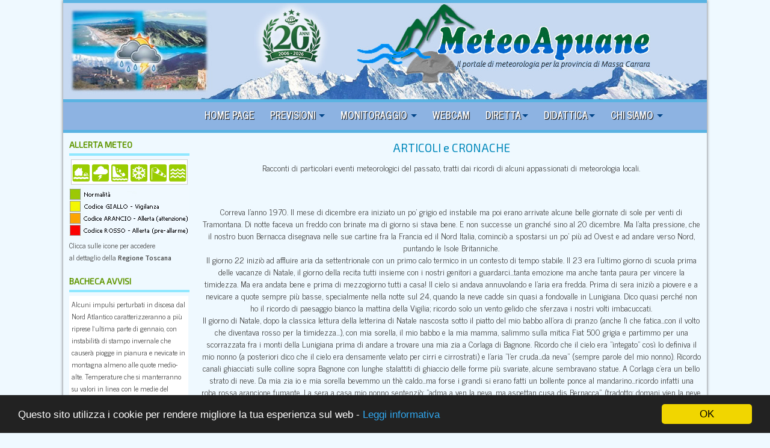

--- FILE ---
content_type: text/html
request_url: https://www.meteoapuane.it/articoli.php?art=1970
body_size: 8848
content:
<!DOCTYPE html PUBLIC "-//W3C//DTD XHTML 1.0 Transitional//EN" "https://www.w3.org/TR/xhtml1/DTD/xhtml1-transitional.dtd">
<html xmlns="https://www.w3.org/1999/xhtml">
<head>
<meta http-equiv="Content-Type" content="text/html;charset=ISO-8859-1">
<link rel="shortcut icon" href="https://www.meteoapuane.it/favicon.ico" />
<title>MeteoApuane.it | Articoli meteo e cronache climatiche su eventi meteo in provincia di Massa Carrara</title>
<meta name="Description" content="Articoli meteo e cronache climatiche su eventi meteo del passato avvenuti sulla provincia di Massa Carrara e Lunigiana." />
<meta name="Keywords" content="articoli meteo, cronache meteo, clima, Lunigiana" />
<meta name="robots" content="index,follow"/>
<meta name="revisit-after" content="7 days"/>
<meta name="distribution" content="Global"/>
<meta name="author" content="Associazione MeteoApuane"/>
<link href="css/bootstrap.css" rel="stylesheet" media="screen">
<link rel='stylesheet' id='googlefonts-css'  href='https://fonts.googleapis.com/css?family=News+Cycle|News+Cycle:700' type='text/css' media='all' />
<link href='https://fonts.googleapis.com/css?family=Exo+2' rel='stylesheet' type='text/css'>
<script type="text/javascript" src="https://code.jquery.com/jquery.min.js"></script>
<script type="text/javascript" src="js/bootstrap.min.js"></script>
<script src="FancyZoom1.1/js-global/FancyZoom.js" type="text/javascript"></script>
<script src="FancyZoom1.1/js-global/FancyZoomHTML.js" type="text/javascript"></script>
<link href="stile.css" rel="stylesheet" type="text/css" />
<link href="admin/stiles_previsioni_3conf.css" rel="stylesheet" type="text/css"/>
<style type="text/css">
.Stile1 {	font-size: 15px;
	font-weight: bold;
}
.Stile4 {font-size: 15px}
</style>
</head>

<body class="corpo" onload="setupZoom()">
<table width="1070" border="0" align="center" cellpadding="0" cellspacing="0" class="tabellaprincipale">
   <!-- Begin Cookie Consent plugin by Silktide - https://silktide.com/cookieconsent -->
<script type="text/javascript">
    window.cookieconsent_options = {"message":"Questo sito utilizza i cookie per rendere migliore la tua esperienza sul web -","dismiss":"OK","learnMore":"Leggi informativa","link":"https://meteoapuane.it/liberatoria.php","theme":"dark-bottom"};
</script>

 <script type="text/javascript" src="//cdnjs.cloudflare.com/ajax/libs/cookieconsent2/1.0.9/cookieconsent.min.js"></script> <!-- End Cookie Consent plugin -->

<tr>
    <td height="5" bgcolor="#5AB3E2"></td>
  </tr>
  <tr>
    <td><img src="img/logo.jpg" alt="meteo apuane" /></td>
  </tr>
    <tr>
    <td height="5" bgcolor="#5AB3E2"></td>
  </tr>
  <tr>
    <td height="30" bgcolor="#8DB3E2"><ul class="nav nav-pills" style="height:22px"> <li> <img src="img/spacer.gif" width="23" height="22" alt="*" /></li><li><div style="min-width:200px; width:200px; height:18px; margin-top:9px;"><div id="fb-root"></div>
                        <script>(function(d, s, id) {
  var js, fjs = d.getElementsByTagName(s)[0];
  if (d.getElementById(id)) return;
  js = d.createElement(s); js.id = id;
  js.src = "//connect.facebook.net/it_IT/all.js#xfbml=1";
  fjs.parentNode.insertBefore(js, fjs);
}(document, 'script', 'facebook-jssdk'));</script>
                        <div class="fb-like" data-href="https://www.facebook.com/MeteoApuane" data-send="true" data-layout="button_count" data-width="100" data-show-faces="false"></div></div></li>
        <li><a href="https://www.meteoapuane.it/">HOME PAGE</a></li>
        <li class="dropdown">
            <a href="#" data-toggle="dropdown" class="dropdown-toggle">PREVISIONI <b class="caret"></b></a>
            <ul class="dropdown-menu" role="menu" aria-labelledby="dropdownMenu">
                <li><a href="previsioni.php">Provincia</a></li>
                <li><a href="3confini.php">Bollettino "3 Confini"</a></li>
                <li><a href="montagna.php">Montagna</a></li>
                <li><a href="viabilita.php">Meteo-Viabilit&agrave;</a></li>
                <li><a href="incendi.php">Incendi Boschivi</a></li>
          </ul>
        </li>
        <li class="dropdown">
            <a href="#" data-toggle="dropdown" class="dropdown-toggle">MONITORAGGIO <b class="caret"></b></a>
            <ul class="dropdown-menu" role="menu" aria-labelledby="dropdownMenu">
                <li><a href="stazioni.php">Rete Stazioni</a></li>
                <li><a href="fiumi.php">Livello Fiumi</a></li>
                <li><a href="archivio.php">Archivio Dati</a></li>
				<li><a href="login_enti.php">Area Riservata Enti</a></li>
            </ul>
        </li>
		<li><a href="webcam.php">WEBCAM</a></li>
		<li class="dropdown">
            <a href="#" data-toggle="dropdown" class="dropdown-toggle">DIRETTA<b class="caret"></b></a>
            <ul class="dropdown-menu">
                <li><a href="diretta.php">Segnalazioni</a></li>
                <li><a href="nowcasting.php">Nowcasting</a></li>
            </ul>
        </li>
		<li class="dropdown">
            <a href="#" data-toggle="dropdown" class="dropdown-toggle">DIDATTICA<b class="caret"></b></a>
            <ul class="dropdown-menu">
                <li><a href="climalocale.php">Clima Locale</a></li>
                <li><a href="articoli.php">Articoli / Cronache</a></li>
                 <li><a href="nevicate.php">Nevicate</a></li>
                  <li><a href="foto.php">Foto</a></li>
            </ul>
        </li>
		<li class="dropdown">
            <a href="#" data-toggle="dropdown" class="dropdown-toggle">CHI SIAMO <b class="caret"></b></a>
            <ul class="dropdown-menu">
                <li><a href="associazione.php">L'Associazione</a></li>
                <li><a href="iniziative.php">Iniziative</a></li>
                <li><a href="chisiamo.php">Staff</a></li>
                <li><a href="partners.php">Partner</a></li>
                <li><a href="contatti.php">Contattaci</a></li>
            </ul>
    </ul></td>
  </tr>
  <tr>
    <td height="5" bgcolor="#5AB3E2"></td>
  </tr>  <tr>
    <td align="center">
      <table width="100%" border="0" cellspacing="0" cellpadding="10">
        <tr>
          <td width="200" valign="top"><div align="left"> <span class="titolimenu">ALLERTA METEO</span>  <div style="height:4px; min-width:200px; margin-top:4px; margin-bottom:6px; background-color:#0CF; width:200px; opacity:0.4; filter:alpha(opacity=40);"></div>
           <div style="background:#FFF; border-style:solid; border-color:#CCC; margin:3px; border-width:1px; line-height:40px; width:192px" align="center"> <a href="allerta-pioggia.php"><img src="img/allerte/idraulico_nessuno.png" width="29" height="33" alt="*" title="Rischio IDRAULICO" align="absmiddle"  /></a> <a href="allerta-temporali.php"><img src="img/allerte/temporali_nessuno.png" width="28" height="33" alt="*" title="Rischio TEMPORALI" align="absmiddle" /></a> <a href="allerta-idrogeologica.php"><img src="img/allerte/idrogeologico_nessuno.png" width="28" height="33" alt="*" title="Rischio IDROGEOLOGICO" align="absmiddle" /></a> <a href="allerta-neve.php"><img src="img/allerte/neve_nessuno.png" width="28" height="33" alt="*" title="Rischio NEVE" align="absmiddle" /></a> <a href="allerta-vento.php"><img src="img/allerte/vento_nessuno.png" width="28" height="33" alt="*" title="Rischio VENTO" align="absmiddle" /></a>  <a href="allerta-mareggiate.php"><img src="img/allerte/mareggiate_nessuno.png" width="29" height="33" alt="*" title="Rischio MAREGGIATE" align="absmiddle" /></a>  </div>
<img src="img/leg_allerte.jpg" width="200" height="88" alt="allerta meteo Massa Carrara" /><br/>
<span class="scrittepiccole">Clicca sulle icone per accedere<br/> al dettaglio della <strong>Regione Toscana</strong></span><br />
           <br/>
<span class="titolimenu">BACHECA AVVISI</span>            
          <div style="height:4px; min-width:200px; margin-top:4px; margin-bottom:6px; background-color:#0CF; width:200px; opacity:0.4; filter:alpha(opacity=40);"></div><div class="scrittepiccole" style="min-width:190px; background-color:#FFF; width:190px; padding:4px;">
          Alcuni impulsi perturbati in discesa dal Nord Atlantico caratterizzeranno a pi&ugrave; riprese l&#39;ultima parte di gennaio, con instabilit&agrave; di stampo invernale che causer&agrave; piogge in pianura e nevicate in montagna almeno alle quote medio-alte.  Temperature che si manterranno su valori in linea con le medie del periodo. </div>
          <br />
          <span class="titolimenu">WEBCAM </span>
          <div style="height:4px; min-width:200px; margin-top:4px; margin-bottom:6px; background-color:#0CF; width:200px; opacity:0.4; filter:alpha(opacity=40);"></div>
<a href="https://bagnoparadiso.com/bagnoparadiso.jpg"><img src="https://bagnoparadiso.com/bagnoparadiso.jpg" alt="webcam MARINA DI CARRARA" width="200" style="max-width:200px; width:200px; height:160px"/></a><br />
          <div class="scrittepiccole" style="background:#FFF; width:196px; padding:2px; color:#0AF">MARINA DI CARRARA</div>
<strong><a href="webcam.php" class="testo2">Visualizza le altre Webcam >></a></strong><br />
          </span><br /><span class="titolimenu">NOWCASTING</span>
          <div style="height:4px; min-width:200px; margin-top:4px; margin-bottom:6px; background-color:#0CF; width:200px; opacity:0.4; filter:alpha(opacity=40);"></div>
<a href="img/radar_anim.gif"><img src="img/radar.gif" alt="Radar Precipitazioni &quot;Settepani&quot;" width="200" height="180" style="max-width:200px; width:200px; height:180px" /></a><br />
          <div class="scrittepiccole" style="background:#FFF; width:196px; padding:2px; color:#0AF">RADAR PRECIPITAZIONI</div>
          <br />
<a href="https://neige.meteociel.fr/satellite/latest-vis-it.jpg"><img src="https://neige.meteociel.fr/satellite/anim_ir.gif" alt="satellite europa" width="200" height="160" style="max-width:200px; width:200px; height:165px"/></a><br />
          <div class="scrittepiccole" style="background:#FFF; width:196px; padding:2px; color:#0AF">SATELLITE INFRAROSSO</div>
          <br />
<a href="https://www.meteociel.fr/obs/foudre/latest2h_se.gif"><img src="https://www.meteociel.fr/obs/foudre/latest2h_se.gif" alt="fulminazioni Toscana" width="200" height="140" border="0" style="max-width:200px; width:200px; height:155px"/></a><br />
          <div class="scrittepiccole" style="background:#FFF; width:196px; padding:2px; color:#0AF">FULMINAZIONI</div>
          <br />
          <span class="titolimenu">COLLABORAZIONI TECNICHE </span>
          <div style="height:4px; min-width:200px; margin-top:4px; margin-bottom:6px; background-color:#0CF; width:200px; opacity:0.4; filter:alpha(opacity=40);"></div>
  <br /> <div align="center"><img src="img/procivms.png" alt="Protezione Civile Massa Carrara" /></div>
          <br />
          <div align="center"><img src="img/bannerms.png" alt="Meteo System" /></div>
          <br />
          <div align="center"><a href="https://museobernacca.wixsite.com/mmeb" target="_blank"><img src="img/museobernacca.png" alt="Museo Bernacca Fivizzano" width="125" height="70" border="0" /></a></div>
          <br/>
		  <br/>
</div>
          </td>
          <td valign="top" class="testo2">
            <div class="titolo" align="center">
              <div class="titolo" align="center">ARTICOLI e CRONACHE </div>
              <div align="center" class="testo2">Racconti di particolari eventi meteorologici del passato, tratti dai ricordi di alcuni appassionati di meteorologia locali. </div>
              <br />
            </div>
            <div class="testo2" align="center"><br />
             Correva l'anno  1970. Il mese di dicembre era iniziato un po' grigio ed instabile ma poi erano  arrivate alcune belle giornate di sole per venti di Tramontana. Di notte faceva  un freddo con brinate ma di giorno si stava bene. E non successe un granch&eacute;  sino al 20 dicembre. Ma l'alta pressione, che il nostro buon Bernacca disegnava  nelle sue cartine fra la Francia ed il Nord Italia, cominci&ograve; a spostarsi un po'  pi&ugrave; ad Ovest e ad andare verso Nord, puntando le Isole Britanniche.<br />
  Il giorno 22  inizi&ograve; ad affluire aria da settentrionale con un primo calo termico in un  contesto di tempo stabile. Il 23 era l'ultimo giorno di scuola prima delle  vacanze di Natale, il giorno della recita tutti insieme con i nostri genitori a  guardarci...tanta emozione ma anche tanta paura per vincere la timidezza. Ma  era andata bene e prima di mezzogiorno tutti a casa! Il cielo si andava  annuvolando e l'aria era fredda. Prima di sera inizi&ograve; a piovere e a nevicare a  quote sempre pi&ugrave; basse, specialmente nella notte sul 24, quando la neve cadde  sin quasi a fondovalle in Lunigiana. Dico quasi perch&eacute; non ho il ricordo di  paesaggio bianco la mattina della Vigilia; ricordo solo un vento gelido che  sferzava i nostri volti imbacuccati.<br />
  Il giorno di  Natale, dopo la classica lettura della letterina di Natale nascosta sotto il  piatto del mio babbo all'ora di pranzo (anche l&igrave; che fatica...con il volto che  diventava rosso per la timidezza...), con mia sorella, il mio babbo e la mia  mamma, salimmo sulla mitica Fiat 500 grigia e partimmo per una scorrazzata fra  i monti della Lunigiana prima di andare a trovare una mia zia a Corlaga di  Bagnone. Ricordo che il cielo era ''integato'' cos&igrave; lo definiva il mio nonno (a  posteriori dico che il cielo era densamente velato per cirri e cirrostrati) e  l'aria ''l'er cruda...da neva'' (sempre parole del mio nonno). Ricordo canali ghiacciati  sulle colline sopra Bagnone con lunghe stalattiti di ghiaccio delle forme pi&ugrave;  svariate, alcune sembravano statue. A Corlaga c'era un bello strato di neve. Da  mia zia io e mia sorella bevemmo un th&egrave; caldo...ma forse i grandi si erano  fatti un bollente ponce al mandarino...ricordo infatti una roba rossa arancione  fumante. La sera a casa mio nonno sentenzi&ograve;: ''adma a ven la neva...ma aspettan  cusa dis Bernacca&rdquo; (tradotto: domani vien la neve ma aspettiamo cosa dice  Bernacca). Ma Bernacca non ci diede molta soddisfazione: la scritta che aveva  messo sulle nostre zone era VARIABILE. Io mi fidavo ciecamente del mio nonno, ma  Bernacca era sempre Bernacca!<br />
  La mattina di  Santo Stefano mi svegliai che era ancora buio e la prima cosa che feci era  ascoltare i rumori fuori...e mi sembrava che ci fosse un gran silenzio, pi&ugrave; del  solito. I miei genitori erano gi&ugrave; scesi nella stalla e anzi stavano rientrando  in casa dopo aver munto le mucche. Mia mamma mi trov&ograve; sveglio e mi disse  subito: ''Mauro a &lsquo;ghe la neva!''. Verso le 10 del mattino era smesso, ma  almeno una decina di centimetri erano gi&agrave; caduti. Il cielo era bianco come il  suolo ammantato, non c'era vento e non sembrava neanche freddo.&nbsp; Non nevic&ograve; pi&ugrave; fino al primo pomeriggio, poi ricominci&ograve;,  prima piano, poi sempre pi&ugrave; forte. Al calar del buio arriv&ograve; anche la Tramontana  e la sera ricordo una bufera forte con il vento che ululava e ogni tanto alcuni  lampi: un temporale di neve. <br />
  La mattina del  27 l'altezza della neve era attorno al mezzo metro a Villafranca; ricordo di un  profondo sentiero che mio nonno aveva fatto con la pala nell'aia per riuscire  ad arrivare al pollaio. <br />
  Una delle pi&ugrave;  belle nevicate che io abbia vissuto da piccolo, anche perch&eacute; era venuta proprio  nel periodo di Natale! Questo episodio &egrave; stato da me vissuto a Villafranca.  Vediamo un po' ora cosa ci racconta Roberto che abitava una decina di  chilometri pi&ugrave; a Sud-Est, a Ripa di Aulla:</p>
<p>Il 25 dicembre 1970, Natale, &egrave; una giornata  serena, poi nel pomeriggio cirri coprono il cielo non disturbando pi&ugrave; di tanto  il sole che nonostante tutto predomina sulle nubi. Pranzo di Natale con i  parenti e poi, finito di mangiare tanto per digerire mi metto da solo sotto  casa a dar calci ad una vecchia palla bucata sognando di essere&nbsp;in chiss&agrave;  quale stadio disputando un&rsquo;emozionante&nbsp;finale di Coppa dei Campioni,  facendo insomma il sogno fantastico e ricorrente di tutti i ragazzini di quella  et&agrave; privi della tecnologia che oggi sembra voler distruggere la fantasia. <br />
  Sar&agrave; per il  movimento, non mi sembra una giornata fredda e nemmeno ventosa e non ho voluto  per questa occasione consultare gli archivi delle carte di allora per  conservare solo la memoria e le mie sensazioni pi&ugrave; pure.<br />
  Chiaramente non ho la televisione, in quegli anni  non tutte le famiglie potevano permettersela e non sembrava ancora un  elettrodomestico cos&igrave; indispensabile, probabilmente&nbsp;la malattia della  videodipendenza era ancora lungi da arrivare. Quindi non ho potuto seguire la  sera la beneamata trasmissione &ldquo;Che tempo fa&rdquo; che vedevo saltuariamente dai  vicini e quindi disinformazione pi&ugrave; assoluta di quello che stava per succedere  in Lunigiana.<br />
  Passa la notte tranquilla e nemmeno mi sogno di andare a vedere cosa succede  come gi&agrave; allora facevo spesso quando la situazione poteva prevedere una  nevicata imminente. Il mattino, in maniera euforica e di grande sorpresa anche  per lui mi sveglia, mio padre mi dice in dialetto come si usava allora: &ldquo;Guard&nbsp;  &lsquo;n po&rsquo; cos&rsquo;la ghe&rsquo; fora?&rdquo; (guarda un po&rsquo; cosa c&rsquo;&egrave; fuori?). Capisco al volo  anche perch&eacute;&rsquo; la neve della mia infanzia ha il colore bianco che traspare dalle  imposte a persiane delle finestre che non si potevano chiudere totalmente e il  dolce rumore (suono) delle macchine che passano nella vicina strada statale con  il caratteristico rumore delle gomme con catene montate e motori &ldquo;imballati&rdquo; da  marce basse. Mi alzo incredulo e vado alla finestra e davanti ai miei occhi  appare un mondo da fiaba. Prima il cielo grigio in un tutt&rsquo;uno con la terra e  la scarsa visibilit&agrave; a causa della forte precipitazione nevosa in corso, poi i  bianchi ricami della neve sui filari di vigna e sulla rete del recinto che  delimita il vigneto sotto la finestra della camera&nbsp;in un&rsquo;apoteosi  artistica che nemmeno il miglior Maestro dell&rsquo;arte di Burano avrebbe potuto  comporre. Continua la neve ma poi attorno alle 10 del mattino smette, si aprono  squarci di cielo azzurro, arriva qualche rovescio di neve tonda ma il cielo  promette ulteriori sviluppi. &nbsp;Alle 13 di  questo giorno di Santo Stefano, ci riuniamo ancora in famiglia, abbiamo ancora  molto cibo del giorno avanti ma &egrave; un giorno informale, pranzo aperto anche agli  amici. Apprezzo la bellezza di due giovani ragazze amiche di mio cugino che ha  portato a mangiare da noi, ricordo ancora i loro cappelli a larghe tese che  conferivano loro un aspetto da sbarazzine ma nello stesso tempo davano loro uno  charme invidiabile. Ci sono altri due miei cugini e la zia. Tutti a pranzo e  alle 13 inizia una violenta fioccata di neve che dura circa un&rsquo;ora, poi la  pioggia ha il sopravvento e allora cugini e ragazze decidono di fare un passo a  Terrarossa in balera (la discoteca non era ancora contemplata in quel posto nel  periodo di cui vi parlo) e io, essendo ancora molto giovane, con grande disappunto  rimango a casa sconsolato a contemplare la pioggia. Attorno alle 17 si sta  facendo notte, piove intensamente, accompagno la mamma alla stalla ad accudire  il bestiame. Ci sono 150 metri da percorrere a piedi lungo la Statale per  arrivare dove ci sono gli animali e tra i fari delle macchine che passano mi  accorgo che non &egrave; tutta pioggia quella che viene, si intravvedono fiocchetti e  mi si riapre un po&rsquo; il cuore. Mentre siamo alla stalla si alza un forte vento  puro da Nord (lo ricordo bene era un Nord e non un Nord-Est e questo da noi  significa neve sulla Cisa); ora qualche fiocco si intravvede anche senza il  bisogno dei fari degli autoveicoli. Rientriamo a casa, sono in fibrillazione, i  fari degli autoveicoli fanno vedere sempre pi&ugrave; fiocchi di neve e meno pioggia. In  casa sento il dolce suono delle grondaie che gocciolano sempre meno e questo  significa che la pioggia si sta trasformando sempre pi&ugrave; in neve. Arrivano  trafelati di ritorno i cugini dalla balera e &ldquo;prelevano&rdquo; la zia, loro mamma,  quasi di forza spaventati dall&rsquo;intensit&agrave; della precipitazione, molto bagnata ma  che spettacolo le larghe falde che turbinano tutte intorno.<br />
  Mi ci perdo in mezzo a quel turbine, spalanco la bocca per ingoiare i fiocchi  in una sorta di simbiosi con quello che sta venendo dal cielo, sono felice! &Eacute;  stato un gran giorno, come spesso accade nella mia zona, vissuto sul filo di  lana e sempre in bilico per quello che pu&ograve; essere e quello che non pu&ograve; essere,  tra quello che &egrave; stato e quello che ci poteva stare, come vivere una finale del  vostro sport preferito.<br />
  A tarda sera le precipitazioni finiscono, quasi una ventina di centimetri di  coltre bianca rimangono al suolo. Potevano essere molti di pi&ugrave; se la pioggia  non avesse rovinato il pomeriggio. Penso che tutto sommato sia stato ancor pi&ugrave;  bello cos&igrave;, come nel rinomato stadio della palla bucata che vi ho raccontato  all&rsquo;inizio, &egrave; stata comunque una Grande Partita.<br />
  Dai nostri racconti si  deduce come la nevicata del giorno di Santo Stefano 1970 sia stata la tipica  nevicata Ligure- Lunigianese caratterizzata da due fasi. La prima nevicata  notturna e del primo mattino da &ldquo;cuscinetto freddo&rdquo;, provocata cio&egrave; da un primo  scorrimento di aria umida che precedeva la perturbazione in arrivo dal Mediterraneo  occidentale; poi la nevicata del pomeriggio/sera, da subito neve sulla parte Nord  della Lunigiana, dal comune di Villafranca in su, mista invece a Sud, ma  diventata progressivamente neve con l'attivazione della &ldquo;Tramontana Scura&rdquo; sino  alla tormenta serale. Da segnalare che anche Genova e gran parte della Liguria  furono colpite dalla &ldquo;furia bianca&rdquo;. 
<br />
            </div>
            <br />
          </table> 
    </td>
  </tr>
   <tr>
    <td bgcolor="#8DB3E2"><table width="100%" border="0" cellpadding="10">
  <tr>
    <td width="250" align="left" valign="top" class="linkmenubasso"><a href="https://www.meteoapuane.it/"><img src="https://www.meteoapuane.it/img/logofooter.jpg" alt="meteo apuane" border="0" /></a><br />
      <span class="footer">Portale di meteorologia per la provincia di Massa Carrara.
      <br />
      Associazione locale per la divulgazione delle <br /> scienze meteorologiche e del clima. <br />
      <br />
      <a href="https://www.meteoapuane.it/contatti.php" target="_blank"  class="linkmenubasso">CONTATTI </a><br />
      <a href="https://www.meteoapuane.it/notelegali.php" target="_blank"  class="linkmenubasso">NOTE LEGALI</a> </span></td>
    <td align="left" valign="top"><span class="titolimenubasso">HOME</span>
      <div style="height:2px; background-color:#FFF; width:90%; opacity:0.4; filter:alpha(opacity=40);"></div>
      <a href="https://www.meteoapuane.it/" class="linkmenubasso">Home Page</a></a></td>
    <td align="left" valign="top"><span class="titolimenubasso">PREVISIONI</span>
      <div style="height:2px; background-color:#FFF; width:90%; opacity:0.4; filter:alpha(opacity=40);"></div>
      <a href="https://www.meteoapuane.it/previsioni.php" class="linkmenubasso">Provincia</a><br/>
      <a href="https://www.meteoapuane.it/3confini.php" class="linkmenubasso">Bollettino "3 Confini"</a><br/>
      <a href="https://www.meteoapuane.it/montagna.php" class="linkmenubasso">Montagna</a><br/>
      <a href="https://www.meteoapuane.it/viabilita.php" class="linkmenubasso">Meteo-ViabilitÃ </a><br/>
       <a href="https://www.meteoapuane.it/incendi.php" class="linkmenubasso">Incendi Boschivi</a></td>
    <td align="left" valign="top"><span class="titolimenubasso">MONITORAGGIO</span>
      <div style="height:2px; background-color:#FFF; width:90%; opacity:0.4; filter:alpha(opacity=40);"></div>
      <a href="https://www.meteoapuane.it/stazioni.php" class="linkmenubasso">Rete Stazioni</a><br/>
      <a href="https://www.meteoapuane.it/fiumi.php" class="linkmenubasso">Livello Fiumi</a><br/>
	  <a href="https://www.meteoapuane.it/archivio.php" class="linkmenubasso">Archivio Dati</a><br/>
      <a href="https://www.meteoapuane.it/login_enti.php" class="linkmenubasso">Area Riservata Enti</a></td>
    <td align="left" valign="top"><span class="titolimenubasso">WEBCAM</span>
      <div style="height:2px; background-color:#FFF; width:90%; opacity:0.4; filter:alpha(opacity=40);"></div>
      <a href="https://www.meteoapuane.it/webcam.php" class="linkmenubasso">Webcam </a></td>
    <td align="left" valign="top"><span class="titolimenubasso">DIRETTA</span>
      <div style="height:2px; background-color:#FFF; width:90%; opacity:0.4; filter:alpha(opacity=40);"></div>
      <a href="https://www.meteoapuane.it/diretta.php" class="linkmenubasso">Segnalazioni</a><br/>
      <a href="https://www.meteoapuane.it/nowcasting.php" class="linkmenubasso">Nowcasting</a></td>
    <td align="left" valign="top"><span class="titolimenubasso">DIDATTICA</span>
      <div style="height:2px; background-color:#FFF; width:90%; opacity:0.4; filter:alpha(opacity=40);"></div>
    <a href="https://www.meteoapuane.it/climalocale.php" class="linkmenubasso">Clima Locale</a><br/>
     <a href="https://www.meteoapuane.it/articoli.php" class="linkmenubasso">Articoli/Cronache</a><br/>
      <a href="https://www.meteoapuane.it/nevicate.php" class="linkmenubasso">Nevicate</a><br/>
       <a href="https://www.meteoapuane.it/foto.php" class="linkmenubasso">Foto</a></td>
    <td align="left" valign="top"><span class="titolimenubasso">CHI SIAMO </span>
      <div style="height:2px; background-color:#FFF; width:90%; opacity:0.4; filter:alpha(opacity=40);"></div><a href="https://www.meteoapuane.it/associazione.php" class="linkmenubasso">L'Associazione</a><br/>
    <a href="https://www.meteoapuane.it/iniziative.php" class="linkmenubasso">Iniziative</a><br/>
    <a href="https://www.meteoapuane.it/chisiamo.php" class="linkmenubasso">Staff</a><br/>
     <a href="https://www.meteoapuane.it/partners.php" class="linkmenubasso">Partner</a><br/>
      <a href="https://www.meteoapuane.it/contatti.php" class="linkmenubasso">Contattaci</a></td>
  </tr>
</table><table width="100%" border="0" align="center">
  <tr>
    <td height="39" align="center" bgcolor="#003366" class="footer">MeteoApuane OdV â€” C.F. 92040850452 â€” MeteoApuane.it Â© 2007-2026</td>
  </tr>
</table><script src="https://www.google-analytics.com/urchin.js" type="text/javascript">
</script>
<script type="text/javascript">
_uacct = "UA-5080179-1";
urchinTracker();
</script></td>
  </tr></table>
</body>
</html>


--- FILE ---
content_type: text/css
request_url: https://www.meteoapuane.it/stile.css
body_size: 358
content:
.corpo {
	margin: 0px;
	padding: 0px;
	background-color: #EFF9FF;
}
.tabellaprincipale {
box-shadow:0px 0px 5px #666;
}
.linkmenubasso {
	font-family: 'News Cycle', sans-serif;
	font-size:11px;
	color:#FFF;
}
.titolimenubasso {
	font-family: 'News Cycle', sans-serif;
	font-size:14px;
	color:#FFF;
	font-weight:bold;
	text-shadow:1px 1px 2px #06C;
}
.footer {
	font-family: 'News Cycle', sans-serif;
	font-size:11px;
	color:#FFF;
	line-height:17px;
	text-shadow:1px 1px 2px #000;
}
.titolimenu {
	font-family: 'Exo 2', sans-serif;
	font-size:14px;
	color:#609600;
	font-weight:bold;
}
.scrittepiccole {
	font-family: 'News Cycle', sans-serif;
	font-size:12px;
	color:#444444;
}
.testo2 {
	font-family: 'News Cycle', sans-serif;
	font-size:14px;
	color:#444444;
}
.testocont {
	font-family: 'News Cycle', sans-serif;
	font-size:12px;
	color:#444444;
}
.testoBLU {
	font-family: 'News Cycle', sans-serif;
	font-size:14px;
	color:#06F;
}
.testoROSSO {
	font-family: 'News Cycle', sans-serif;
	font-size:14px;
	color:#F00;
}
.titolo {
	font-family: 'Exo 2', sans-serif;
	font-size:19px;
	color:#08B;
	margin-top:5px;
	margin-bottom:13px;
}

